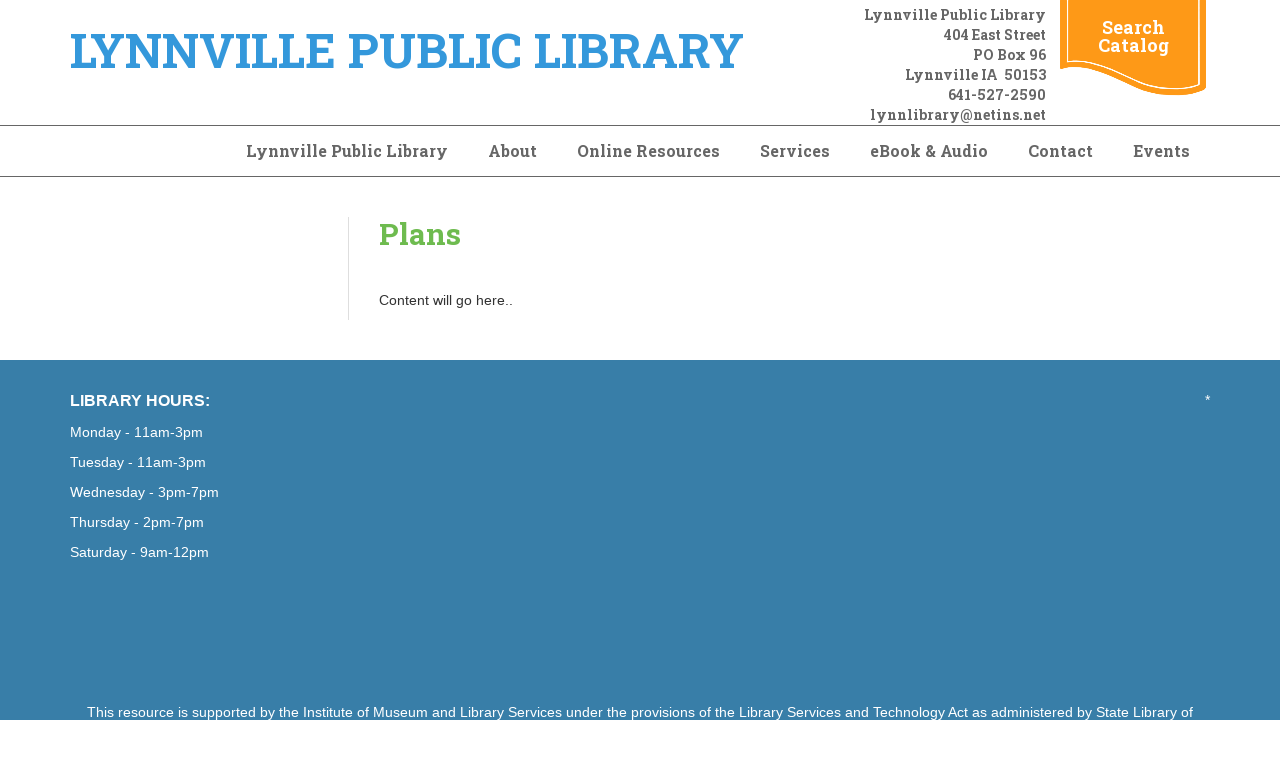

--- FILE ---
content_type: text/html; charset=UTF-8
request_url: https://www.lynnville.lib.ia.us/about/plans
body_size: 14278
content:
<!DOCTYPE html>
<!--[if lt IE 7]><html class="no-js lt-ie9 lt-ie8 lt-ie7" lang="en"> <![endif]-->
<!--[if IE 7]><html class="no-js lt-ie9 lt-ie8" lang="en"> <![endif]-->
<!--[if IE 8]><html class="no-js lt-ie9" lang="en"> <![endif]-->
<!--[if gt IE 8]><!--> <html class="no-js" lang="en"> <!--<![endif]-->
<!-- the "no-js" class is for Modernizr. -->
<head>


<title>Plans :: Lynnville Public Library</title>

<meta http-equiv="content-type" content="text/html; charset=UTF-8"/>
<meta name="description" content="Plans"/>
<meta name="generator" content="Concrete CMS"/>
<script type="text/javascript">
    var CCM_DISPATCHER_FILENAME = "/index.php";
    var CCM_CID = 9766;
    var CCM_EDIT_MODE = false;
    var CCM_ARRANGE_MODE = false;
    var CCM_IMAGE_PATH = "/updates/concrete-cms-9.2.6/concrete/images";
    var CCM_APPLICATION_URL = "https://www.lynnville.lib.ia.us";
    var CCM_REL = "";
    var CCM_ACTIVE_LOCALE = "en_US";
    var CCM_USER_REGISTERED = false;
</script>

<script type="text/javascript" src="/updates/concrete-cms-9.2.6/concrete/js/jquery.js?ccm_nocache=bf8b160812b1a0129b133df2404aefae1fbc164b"></script>
<link href="/updates/concrete-cms-9.2.6/concrete/css/features/imagery/frontend.css?ccm_nocache=bf8b160812b1a0129b133df2404aefae1fbc164b" rel="stylesheet" type="text/css" media="all">
<link href="/updates/concrete-cms-9.2.6/concrete/css/features/navigation/frontend.css?ccm_nocache=bf8b160812b1a0129b133df2404aefae1fbc164b" rel="stylesheet" type="text/css" media="all">
<link href="/updates/concrete-cms-9.2.6/concrete/css/features/basics/frontend.css?ccm_nocache=bf8b160812b1a0129b133df2404aefae1fbc164b" rel="stylesheet" type="text/css" media="all">
 
    <meta http-equiv="X-UA-Compatible" content="IE=edge">
    <!-- Always force latest IE rendering engine (even in intranet) & Chrome Frame -->
    <meta name="viewport" content="width=device-width, initial-scale=1">
    <link rel="stylesheet" href="/application/themes/library_theme/webfonts/css/all.css" type="text/css"  />
    <link rel="stylesheet" href="/application/themes/library_theme/css/fontawesome.css" type="text/css"  />
    <link rel="stylesheet" href="/application/themes/library_theme/style.css" type="text/css"  />    
	<link href="https://fonts.googleapis.com/css?family=Open+Sans|Roboto+Slab:400,700&display=swap" rel="stylesheet">
	<style>
	div#concrete-announcement-modal , .modal-backdrop.fade.show{display:none !important}
	.modal-backdrop.fade.show, div#concrete-announcement-modal {
		display: none !important;
	}
	a.ccm-panel-add-block-draggable-block-type p, a.ccm-panel-add-container-item p {
		font-size: 1.5rem;
		line-height: 1.25;
		margin-bottom: 7px;
	}
	body.modal-open {
		overflow: visible !important;
	}
	</style>

<!-- all our JS is at the bottom of the page, except for Modernizr. -->
<script src="//cdnjs.cloudflare.com/ajax/libs/modernizr/2.6.2/modernizr.min.js"></script>

<link href="/application/files/cache/css/library_theme/main64.css?ts=1762371516" rel='stylesheet' type='text/css'>
</head>

<body id="plans 9758" class="left_sidebar" style="background:;">
<div class="ccm-page ccm-page-id-9766 page-type-page page-template-left-sidebar">
  <header>
  <div id="header">
    <nav class="navibar">
      <div class="container">
        <div class="navbar-header">
          <div id="logo">
            

    <p><span style="font-size:48px;"><span style="color:#3498db;">LYNNVILLE PUBLIC LIBRARY</span></span></p>

          </div>
        </div>
        <div class="top-header">
          <div class="header_address">
            

    <p>Lynnville Public Library</p>

<p>404 East Street</p>

<p>PO Box 96</p>

<p>Lynnville IA&nbsp; 50153</p>

<p>641-527-2590</p>

<p>lynnlibrary@netins.net</p>

           
          </div>
          <div class="header_cta">

    <p><a href="https://lynnvillelibrary.follettdestiny.com/common/welcome.jsp?context=saas701_1402006" target="_blank">Search Catalog</a></p>

</div>        </div>
      </div>      
      <div class="clearfix"></div>
      <div id="main-navigation">
        <div class="container">
          

    <ul id="menu" class="nav navbar-nav"><li class="nav-path-selected nav-item-9758"><a href="https://www.lynnville.lib.ia.us/" target="_self" class="nav-path-selected nav-item-9758">Lynnville Public Library</a></li><li class="nav-path-selected dropdown nav-item-9759"><a href="https://www.lynnville.lib.ia.us/about" target="_self" class="nav-path-selected dropdown nav-item-9759">About</a><ul class="dropdown-menu"><li class="nav-item-9760"><a href="https://www.lynnville.lib.ia.us/about/annual-report" target="_self" class="nav-item-9760">Annual Report</a></li><li class="nav-item-9761"><a href="https://www.lynnville.lib.ia.us/about/library-board" target="_self" class="nav-item-9761">Library Board</a></li><li class="nav-item-9762"><a href="https://www.lynnville.lib.ia.us/about/library-director" target="_self" class="nav-item-9762">Library Director</a></li><li class="nav-item-9763"><a href="https://www.lynnville.lib.ia.us/about/library-policies" target="_self" class="nav-item-9763">Library Policies</a></li><li class="nav-item-9764"><a href="https://www.lynnville.lib.ia.us/about/meeting-rooms" target="_self" class="nav-item-9764">Meeting Rooms</a></li><li class="nav-item-9765"><a href="https://www.lynnville.lib.ia.us/about/mission-statement" target="_self" class="nav-item-9765">Mission Statement</a></li><li class="nav-selected nav-path-selected nav-item-9766"><a href="https://www.lynnville.lib.ia.us/about/plans" target="_self" class="nav-selected nav-path-selected nav-item-9766">Plans</a></li><li class="nav-item-9767"><a href="https://www.lynnville.lib.ia.us/about/branches" target="_self" class="nav-item-9767">Branches</a></li></ul></li><li class="dropdown nav-item-9768"><a href="https://www.lynnville.lib.ia.us/online-resources" target="_self" class="dropdown nav-item-9768">Online Resources</a><ul class="dropdown-menu"><li class="nav-item-9769"><a href="https://www.lynnville.lib.ia.us/online-resources/egovt-resources" target="_self" class="nav-item-9769">eGovt Resources</a></li></ul></li><li class="dropdown nav-item-9778"><a href="https://www.lynnville.lib.ia.us/services" target="_self" class="dropdown nav-item-9778">Services</a><ul class="dropdown-menu"><li class="nav-item-9779"><a href="https://www.lynnville.lib.ia.us/services/ask-librarian" target="_self" class="nav-item-9779">Ask a Librarian</a></li><li class="nav-item-9780"><a href="https://www.lynnville.lib.ia.us/services/book-clubs" target="_self" class="nav-item-9780">Book Clubs</a></li><li class="nav-item-9781"><a href="https://www.lynnville.lib.ia.us/services/classes" target="_self" class="nav-item-9781">Classes</a></li><li class="nav-item-9782"><a href="https://www.lynnville.lib.ia.us/services/faxing-service" target="_self" class="nav-item-9782">Faxing Service</a></li><li class="nav-item-9783"><a href="https://www.lynnville.lib.ia.us/services/adults" target="_self" class="nav-item-9783">For Adults</a></li><li class="nav-item-9784"><a href="https://www.lynnville.lib.ia.us/services/children" target="_self" class="nav-item-9784">For Children</a></li><li class="nav-item-9785"><a href="https://www.lynnville.lib.ia.us/services/parents" target="_self" class="nav-item-9785">For Parents</a></li><li class="nav-item-9786"><a href="https://www.lynnville.lib.ia.us/services/teens" target="_self" class="nav-item-9786">For Teens</a></li><li class="nav-item-9787"><a href="https://www.lynnville.lib.ia.us/services/genealogy-collection" target="_self" class="nav-item-9787">Genealogy Collection</a></li><li class="nav-item-9788"><a href="https://www.lynnville.lib.ia.us/services/interlibrary-loan" target="_self" class="nav-item-9788">Interlibrary Loan</a></li><li class="nav-item-9789"><a href="https://www.lynnville.lib.ia.us/services/library-card" target="_self" class="nav-item-9789">Library Card</a></li><li class="nav-item-9790"><a href="https://www.lynnville.lib.ia.us/services/notary-service" target="_self" class="nav-item-9790">Notary Service</a></li><li class="nav-item-9791"><a href="https://www.lynnville.lib.ia.us/services/proctoring-service" target="_self" class="nav-item-9791">Proctoring Service</a></li><li class="nav-item-9792"><a href="https://www.lynnville.lib.ia.us/services/programs" target="_self" class="nav-item-9792">Programs</a></li><li class="nav-item-9793"><a href="https://www.lynnville.lib.ia.us/services/reading-suggestions" target="_self" class="nav-item-9793">Reading suggestions</a></li><li class="nav-item-9794"><a href="https://www.lynnville.lib.ia.us/services/use-computer" target="_self" class="nav-item-9794">Use a computer</a></li><li class="nav-item-9795"><a href="https://www.lynnville.lib.ia.us/services/font-awesome" target="_self" class="nav-item-9795">Font Awesome</a></li></ul></li><li class="nav-item-9797"><a href="https://www.lynnville.lib.ia.us/ebook-audio" target="_self" class="nav-item-9797">eBook & Audio</a></li><li class="nav-item-9798"><a href="https://www.lynnville.lib.ia.us/contact" target="_self" class="nav-item-9798">Contact</a></li><li class="nav-item-9799"><a href="https://www.lynnville.lib.ia.us/events" target="_self" class="nav-item-9799">Events</a></li></ul>
 
        </div>
      </div><!--/.nav-collapse -->
    </nav>   
  </div>
  <div id="mobile-nav"></div>
</header>
<div class="container">

    
        </div>

<div id="page-content">
 
    <div class="container">
        <div class="row reverse">
            <div class="col-xs-12 col-sm-8 col-md-9 sideline">
                <article>
                    

<div class="container"><div class="row"><div class="col-sm-12">    <h1  class="ccm-block-page-title page-title">Plans</h1>
</div></div></div>

<div class="container"><div class="row"><div class="col-sm-12">    <p>&nbsp;</p>

<article>
<p>Content will go here..</p>
</article>

</div></div></div>                </article> <!-- close 1st article -->              
            </div>
            <div class="col-xs-12 col-sm-4 col-md-3">
                <aside>
		    <br><br>	
                                    </aside> <!-- close aside -->               
            </div>
        </div>
    </div>
</div>

<div class="clearfix"></div>
    <footer>
    <div id="footer">
        <div class="container">
            <div class="row">
                <div class="col-sm-3">
                    <div class="fcol">
                        

    <p><span style="font-size:16px;"><strong>LIBRARY HOURS:</strong></span></p>

<p>Monday - 11am-3pm</p>

<p>Tuesday - 11am-3pm</p>

<p>Wednesday - 3pm-7pm</p>

<p>Thursday - 2pm-7pm</p>

<p>Saturday - 9am-12pm</p>

<p>&nbsp;</p>

<p style="text-align: center;">&nbsp;</p>

<p>&nbsp;</p>

 
                    </div>
                </div>
                <div class="col-sm-3">
                    <div class="fcol">
                         
                    </div>
                </div>
                <div class="col-sm-3">
                    <div class="fcol">
                         
                    </div>
                </div>
                <div class="col-sm-3">
                    <div class="fcol text-right">
                          
	        	<a href=/login>*</a>            
			</div>
                </div>
            </div>
            <div class="row">    
                <div class="col-xs-12">  
                    <div class="footer-bottom">
                        

    <p>This resource is supported by the Institute of Museum and Library Services under the provisions of the Library Services and Technology Act as administered by State Library of Iowa.</p>

<p>&nbsp;</p>

   
                                                <p class="footer-copyright">Copyright 2026 <a href="/">Lynnville Public Library</a></p><!-- /.copyright --> 
                    </div>
                </div>          
            </div>
        </div>
    </div>  
    <!-- <div id="elevator_item" style="display: block;"> 
        <a id="elevator" onclick="return false;" title="Back To Top"></a> 
    </div> -->
    </footer> <!-- close footer -->


</div><!-- c57 pagewrapper class -->
<!-- this is where we put our custom functions -->
<script src="/application/themes/library_theme/js/bootstrap.min.js"></script>
<script src="/application/themes/library_theme/js/slicknav.js"></script><!-- 
<script src="/application/themes/library_theme/js/backtotop.js"></script> -->
<script src="/application/themes/library_theme/js/match-height.js"></script>
<script src="/application/themes/library_theme/js/theme.js"></script>
<script>
	jQuery(document).ready(function ($) {
		if ( $('div').hasClass('lr_box') ) {
			$('.lr_description').matchHeight();
		}
	});
</script>
<style>
.ccm-block-page-list-title a {
    font-weight: normal !important;
}
.breadcrumb {
    padding: 15px 8px;
    margin-bottom: 20px;
    list-style: none;
    background-color: transparent;
    border-radius: 4px;
}
.breadcrumb>li+li:before {
    padding: 0 5px;
    color: #ccc;
    content: "\00bb";
}
</style>
<!-- Matomo -->
<script type="text/javascript">
  var _paq = window._paq || [];
  /* tracker methods like "setCustomDimension" should be called before "trackPageView" */
  _paq.push(['trackPageView']);
  _paq.push(['enableLinkTracking']);
  (function() {
    var u="https://silo.matomo.cloud/";
    _paq.push(['setTrackerUrl', u+'matomo.php']);
    _paq.push(['setSiteId', '108']);
    var d=document, g=d.createElement('script'), s=d.getElementsByTagName('script')[0];
    g.type='text/javascript'; g.async=true; g.defer=true; g.src='//cdn.matomo.cloud/silo.matomo.cloud/matomo.js'; s.parentNode.insertBefore(g,s);
  })();
</script>
<noscript>
  <img src="https://silo.matomo.cloud/matomo.php?idsite=108&amp;rec=1" style="border:0" alt="" />
</noscript>
<!-- End Matomo Code --><script type="text/javascript" src="/updates/concrete-cms-9.2.6/concrete/js/features/imagery/frontend.js?ccm_nocache=bf8b160812b1a0129b133df2404aefae1fbc164b"></script>
<script type="text/javascript" src="/updates/concrete-cms-9.2.6/concrete/js/features/navigation/frontend.js?ccm_nocache=bf8b160812b1a0129b133df2404aefae1fbc164b"></script>

</body>
</html>
